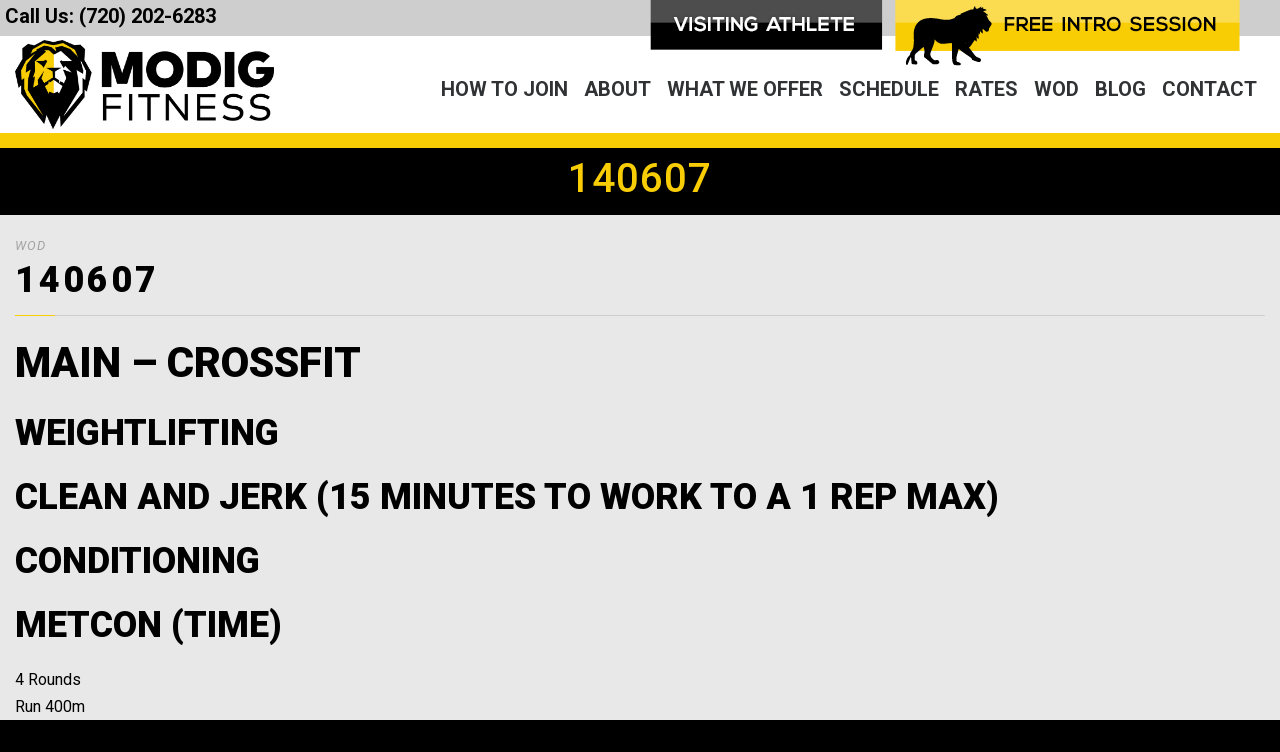

--- FILE ---
content_type: text/html; charset=utf-8
request_url: https://www.google.com/recaptcha/api2/anchor?ar=1&k=6LfNgakZAAAAALLSdJxUxZ2D7dRBs2vZDgJkXa1A&co=aHR0cHM6Ly9tb2RpZ2ZpdG5lc3MuY29tOjQ0Mw..&hl=en&v=PoyoqOPhxBO7pBk68S4YbpHZ&size=invisible&anchor-ms=20000&execute-ms=30000&cb=psqw5tq2it4m
body_size: 49512
content:
<!DOCTYPE HTML><html dir="ltr" lang="en"><head><meta http-equiv="Content-Type" content="text/html; charset=UTF-8">
<meta http-equiv="X-UA-Compatible" content="IE=edge">
<title>reCAPTCHA</title>
<style type="text/css">
/* cyrillic-ext */
@font-face {
  font-family: 'Roboto';
  font-style: normal;
  font-weight: 400;
  font-stretch: 100%;
  src: url(//fonts.gstatic.com/s/roboto/v48/KFO7CnqEu92Fr1ME7kSn66aGLdTylUAMa3GUBHMdazTgWw.woff2) format('woff2');
  unicode-range: U+0460-052F, U+1C80-1C8A, U+20B4, U+2DE0-2DFF, U+A640-A69F, U+FE2E-FE2F;
}
/* cyrillic */
@font-face {
  font-family: 'Roboto';
  font-style: normal;
  font-weight: 400;
  font-stretch: 100%;
  src: url(//fonts.gstatic.com/s/roboto/v48/KFO7CnqEu92Fr1ME7kSn66aGLdTylUAMa3iUBHMdazTgWw.woff2) format('woff2');
  unicode-range: U+0301, U+0400-045F, U+0490-0491, U+04B0-04B1, U+2116;
}
/* greek-ext */
@font-face {
  font-family: 'Roboto';
  font-style: normal;
  font-weight: 400;
  font-stretch: 100%;
  src: url(//fonts.gstatic.com/s/roboto/v48/KFO7CnqEu92Fr1ME7kSn66aGLdTylUAMa3CUBHMdazTgWw.woff2) format('woff2');
  unicode-range: U+1F00-1FFF;
}
/* greek */
@font-face {
  font-family: 'Roboto';
  font-style: normal;
  font-weight: 400;
  font-stretch: 100%;
  src: url(//fonts.gstatic.com/s/roboto/v48/KFO7CnqEu92Fr1ME7kSn66aGLdTylUAMa3-UBHMdazTgWw.woff2) format('woff2');
  unicode-range: U+0370-0377, U+037A-037F, U+0384-038A, U+038C, U+038E-03A1, U+03A3-03FF;
}
/* math */
@font-face {
  font-family: 'Roboto';
  font-style: normal;
  font-weight: 400;
  font-stretch: 100%;
  src: url(//fonts.gstatic.com/s/roboto/v48/KFO7CnqEu92Fr1ME7kSn66aGLdTylUAMawCUBHMdazTgWw.woff2) format('woff2');
  unicode-range: U+0302-0303, U+0305, U+0307-0308, U+0310, U+0312, U+0315, U+031A, U+0326-0327, U+032C, U+032F-0330, U+0332-0333, U+0338, U+033A, U+0346, U+034D, U+0391-03A1, U+03A3-03A9, U+03B1-03C9, U+03D1, U+03D5-03D6, U+03F0-03F1, U+03F4-03F5, U+2016-2017, U+2034-2038, U+203C, U+2040, U+2043, U+2047, U+2050, U+2057, U+205F, U+2070-2071, U+2074-208E, U+2090-209C, U+20D0-20DC, U+20E1, U+20E5-20EF, U+2100-2112, U+2114-2115, U+2117-2121, U+2123-214F, U+2190, U+2192, U+2194-21AE, U+21B0-21E5, U+21F1-21F2, U+21F4-2211, U+2213-2214, U+2216-22FF, U+2308-230B, U+2310, U+2319, U+231C-2321, U+2336-237A, U+237C, U+2395, U+239B-23B7, U+23D0, U+23DC-23E1, U+2474-2475, U+25AF, U+25B3, U+25B7, U+25BD, U+25C1, U+25CA, U+25CC, U+25FB, U+266D-266F, U+27C0-27FF, U+2900-2AFF, U+2B0E-2B11, U+2B30-2B4C, U+2BFE, U+3030, U+FF5B, U+FF5D, U+1D400-1D7FF, U+1EE00-1EEFF;
}
/* symbols */
@font-face {
  font-family: 'Roboto';
  font-style: normal;
  font-weight: 400;
  font-stretch: 100%;
  src: url(//fonts.gstatic.com/s/roboto/v48/KFO7CnqEu92Fr1ME7kSn66aGLdTylUAMaxKUBHMdazTgWw.woff2) format('woff2');
  unicode-range: U+0001-000C, U+000E-001F, U+007F-009F, U+20DD-20E0, U+20E2-20E4, U+2150-218F, U+2190, U+2192, U+2194-2199, U+21AF, U+21E6-21F0, U+21F3, U+2218-2219, U+2299, U+22C4-22C6, U+2300-243F, U+2440-244A, U+2460-24FF, U+25A0-27BF, U+2800-28FF, U+2921-2922, U+2981, U+29BF, U+29EB, U+2B00-2BFF, U+4DC0-4DFF, U+FFF9-FFFB, U+10140-1018E, U+10190-1019C, U+101A0, U+101D0-101FD, U+102E0-102FB, U+10E60-10E7E, U+1D2C0-1D2D3, U+1D2E0-1D37F, U+1F000-1F0FF, U+1F100-1F1AD, U+1F1E6-1F1FF, U+1F30D-1F30F, U+1F315, U+1F31C, U+1F31E, U+1F320-1F32C, U+1F336, U+1F378, U+1F37D, U+1F382, U+1F393-1F39F, U+1F3A7-1F3A8, U+1F3AC-1F3AF, U+1F3C2, U+1F3C4-1F3C6, U+1F3CA-1F3CE, U+1F3D4-1F3E0, U+1F3ED, U+1F3F1-1F3F3, U+1F3F5-1F3F7, U+1F408, U+1F415, U+1F41F, U+1F426, U+1F43F, U+1F441-1F442, U+1F444, U+1F446-1F449, U+1F44C-1F44E, U+1F453, U+1F46A, U+1F47D, U+1F4A3, U+1F4B0, U+1F4B3, U+1F4B9, U+1F4BB, U+1F4BF, U+1F4C8-1F4CB, U+1F4D6, U+1F4DA, U+1F4DF, U+1F4E3-1F4E6, U+1F4EA-1F4ED, U+1F4F7, U+1F4F9-1F4FB, U+1F4FD-1F4FE, U+1F503, U+1F507-1F50B, U+1F50D, U+1F512-1F513, U+1F53E-1F54A, U+1F54F-1F5FA, U+1F610, U+1F650-1F67F, U+1F687, U+1F68D, U+1F691, U+1F694, U+1F698, U+1F6AD, U+1F6B2, U+1F6B9-1F6BA, U+1F6BC, U+1F6C6-1F6CF, U+1F6D3-1F6D7, U+1F6E0-1F6EA, U+1F6F0-1F6F3, U+1F6F7-1F6FC, U+1F700-1F7FF, U+1F800-1F80B, U+1F810-1F847, U+1F850-1F859, U+1F860-1F887, U+1F890-1F8AD, U+1F8B0-1F8BB, U+1F8C0-1F8C1, U+1F900-1F90B, U+1F93B, U+1F946, U+1F984, U+1F996, U+1F9E9, U+1FA00-1FA6F, U+1FA70-1FA7C, U+1FA80-1FA89, U+1FA8F-1FAC6, U+1FACE-1FADC, U+1FADF-1FAE9, U+1FAF0-1FAF8, U+1FB00-1FBFF;
}
/* vietnamese */
@font-face {
  font-family: 'Roboto';
  font-style: normal;
  font-weight: 400;
  font-stretch: 100%;
  src: url(//fonts.gstatic.com/s/roboto/v48/KFO7CnqEu92Fr1ME7kSn66aGLdTylUAMa3OUBHMdazTgWw.woff2) format('woff2');
  unicode-range: U+0102-0103, U+0110-0111, U+0128-0129, U+0168-0169, U+01A0-01A1, U+01AF-01B0, U+0300-0301, U+0303-0304, U+0308-0309, U+0323, U+0329, U+1EA0-1EF9, U+20AB;
}
/* latin-ext */
@font-face {
  font-family: 'Roboto';
  font-style: normal;
  font-weight: 400;
  font-stretch: 100%;
  src: url(//fonts.gstatic.com/s/roboto/v48/KFO7CnqEu92Fr1ME7kSn66aGLdTylUAMa3KUBHMdazTgWw.woff2) format('woff2');
  unicode-range: U+0100-02BA, U+02BD-02C5, U+02C7-02CC, U+02CE-02D7, U+02DD-02FF, U+0304, U+0308, U+0329, U+1D00-1DBF, U+1E00-1E9F, U+1EF2-1EFF, U+2020, U+20A0-20AB, U+20AD-20C0, U+2113, U+2C60-2C7F, U+A720-A7FF;
}
/* latin */
@font-face {
  font-family: 'Roboto';
  font-style: normal;
  font-weight: 400;
  font-stretch: 100%;
  src: url(//fonts.gstatic.com/s/roboto/v48/KFO7CnqEu92Fr1ME7kSn66aGLdTylUAMa3yUBHMdazQ.woff2) format('woff2');
  unicode-range: U+0000-00FF, U+0131, U+0152-0153, U+02BB-02BC, U+02C6, U+02DA, U+02DC, U+0304, U+0308, U+0329, U+2000-206F, U+20AC, U+2122, U+2191, U+2193, U+2212, U+2215, U+FEFF, U+FFFD;
}
/* cyrillic-ext */
@font-face {
  font-family: 'Roboto';
  font-style: normal;
  font-weight: 500;
  font-stretch: 100%;
  src: url(//fonts.gstatic.com/s/roboto/v48/KFO7CnqEu92Fr1ME7kSn66aGLdTylUAMa3GUBHMdazTgWw.woff2) format('woff2');
  unicode-range: U+0460-052F, U+1C80-1C8A, U+20B4, U+2DE0-2DFF, U+A640-A69F, U+FE2E-FE2F;
}
/* cyrillic */
@font-face {
  font-family: 'Roboto';
  font-style: normal;
  font-weight: 500;
  font-stretch: 100%;
  src: url(//fonts.gstatic.com/s/roboto/v48/KFO7CnqEu92Fr1ME7kSn66aGLdTylUAMa3iUBHMdazTgWw.woff2) format('woff2');
  unicode-range: U+0301, U+0400-045F, U+0490-0491, U+04B0-04B1, U+2116;
}
/* greek-ext */
@font-face {
  font-family: 'Roboto';
  font-style: normal;
  font-weight: 500;
  font-stretch: 100%;
  src: url(//fonts.gstatic.com/s/roboto/v48/KFO7CnqEu92Fr1ME7kSn66aGLdTylUAMa3CUBHMdazTgWw.woff2) format('woff2');
  unicode-range: U+1F00-1FFF;
}
/* greek */
@font-face {
  font-family: 'Roboto';
  font-style: normal;
  font-weight: 500;
  font-stretch: 100%;
  src: url(//fonts.gstatic.com/s/roboto/v48/KFO7CnqEu92Fr1ME7kSn66aGLdTylUAMa3-UBHMdazTgWw.woff2) format('woff2');
  unicode-range: U+0370-0377, U+037A-037F, U+0384-038A, U+038C, U+038E-03A1, U+03A3-03FF;
}
/* math */
@font-face {
  font-family: 'Roboto';
  font-style: normal;
  font-weight: 500;
  font-stretch: 100%;
  src: url(//fonts.gstatic.com/s/roboto/v48/KFO7CnqEu92Fr1ME7kSn66aGLdTylUAMawCUBHMdazTgWw.woff2) format('woff2');
  unicode-range: U+0302-0303, U+0305, U+0307-0308, U+0310, U+0312, U+0315, U+031A, U+0326-0327, U+032C, U+032F-0330, U+0332-0333, U+0338, U+033A, U+0346, U+034D, U+0391-03A1, U+03A3-03A9, U+03B1-03C9, U+03D1, U+03D5-03D6, U+03F0-03F1, U+03F4-03F5, U+2016-2017, U+2034-2038, U+203C, U+2040, U+2043, U+2047, U+2050, U+2057, U+205F, U+2070-2071, U+2074-208E, U+2090-209C, U+20D0-20DC, U+20E1, U+20E5-20EF, U+2100-2112, U+2114-2115, U+2117-2121, U+2123-214F, U+2190, U+2192, U+2194-21AE, U+21B0-21E5, U+21F1-21F2, U+21F4-2211, U+2213-2214, U+2216-22FF, U+2308-230B, U+2310, U+2319, U+231C-2321, U+2336-237A, U+237C, U+2395, U+239B-23B7, U+23D0, U+23DC-23E1, U+2474-2475, U+25AF, U+25B3, U+25B7, U+25BD, U+25C1, U+25CA, U+25CC, U+25FB, U+266D-266F, U+27C0-27FF, U+2900-2AFF, U+2B0E-2B11, U+2B30-2B4C, U+2BFE, U+3030, U+FF5B, U+FF5D, U+1D400-1D7FF, U+1EE00-1EEFF;
}
/* symbols */
@font-face {
  font-family: 'Roboto';
  font-style: normal;
  font-weight: 500;
  font-stretch: 100%;
  src: url(//fonts.gstatic.com/s/roboto/v48/KFO7CnqEu92Fr1ME7kSn66aGLdTylUAMaxKUBHMdazTgWw.woff2) format('woff2');
  unicode-range: U+0001-000C, U+000E-001F, U+007F-009F, U+20DD-20E0, U+20E2-20E4, U+2150-218F, U+2190, U+2192, U+2194-2199, U+21AF, U+21E6-21F0, U+21F3, U+2218-2219, U+2299, U+22C4-22C6, U+2300-243F, U+2440-244A, U+2460-24FF, U+25A0-27BF, U+2800-28FF, U+2921-2922, U+2981, U+29BF, U+29EB, U+2B00-2BFF, U+4DC0-4DFF, U+FFF9-FFFB, U+10140-1018E, U+10190-1019C, U+101A0, U+101D0-101FD, U+102E0-102FB, U+10E60-10E7E, U+1D2C0-1D2D3, U+1D2E0-1D37F, U+1F000-1F0FF, U+1F100-1F1AD, U+1F1E6-1F1FF, U+1F30D-1F30F, U+1F315, U+1F31C, U+1F31E, U+1F320-1F32C, U+1F336, U+1F378, U+1F37D, U+1F382, U+1F393-1F39F, U+1F3A7-1F3A8, U+1F3AC-1F3AF, U+1F3C2, U+1F3C4-1F3C6, U+1F3CA-1F3CE, U+1F3D4-1F3E0, U+1F3ED, U+1F3F1-1F3F3, U+1F3F5-1F3F7, U+1F408, U+1F415, U+1F41F, U+1F426, U+1F43F, U+1F441-1F442, U+1F444, U+1F446-1F449, U+1F44C-1F44E, U+1F453, U+1F46A, U+1F47D, U+1F4A3, U+1F4B0, U+1F4B3, U+1F4B9, U+1F4BB, U+1F4BF, U+1F4C8-1F4CB, U+1F4D6, U+1F4DA, U+1F4DF, U+1F4E3-1F4E6, U+1F4EA-1F4ED, U+1F4F7, U+1F4F9-1F4FB, U+1F4FD-1F4FE, U+1F503, U+1F507-1F50B, U+1F50D, U+1F512-1F513, U+1F53E-1F54A, U+1F54F-1F5FA, U+1F610, U+1F650-1F67F, U+1F687, U+1F68D, U+1F691, U+1F694, U+1F698, U+1F6AD, U+1F6B2, U+1F6B9-1F6BA, U+1F6BC, U+1F6C6-1F6CF, U+1F6D3-1F6D7, U+1F6E0-1F6EA, U+1F6F0-1F6F3, U+1F6F7-1F6FC, U+1F700-1F7FF, U+1F800-1F80B, U+1F810-1F847, U+1F850-1F859, U+1F860-1F887, U+1F890-1F8AD, U+1F8B0-1F8BB, U+1F8C0-1F8C1, U+1F900-1F90B, U+1F93B, U+1F946, U+1F984, U+1F996, U+1F9E9, U+1FA00-1FA6F, U+1FA70-1FA7C, U+1FA80-1FA89, U+1FA8F-1FAC6, U+1FACE-1FADC, U+1FADF-1FAE9, U+1FAF0-1FAF8, U+1FB00-1FBFF;
}
/* vietnamese */
@font-face {
  font-family: 'Roboto';
  font-style: normal;
  font-weight: 500;
  font-stretch: 100%;
  src: url(//fonts.gstatic.com/s/roboto/v48/KFO7CnqEu92Fr1ME7kSn66aGLdTylUAMa3OUBHMdazTgWw.woff2) format('woff2');
  unicode-range: U+0102-0103, U+0110-0111, U+0128-0129, U+0168-0169, U+01A0-01A1, U+01AF-01B0, U+0300-0301, U+0303-0304, U+0308-0309, U+0323, U+0329, U+1EA0-1EF9, U+20AB;
}
/* latin-ext */
@font-face {
  font-family: 'Roboto';
  font-style: normal;
  font-weight: 500;
  font-stretch: 100%;
  src: url(//fonts.gstatic.com/s/roboto/v48/KFO7CnqEu92Fr1ME7kSn66aGLdTylUAMa3KUBHMdazTgWw.woff2) format('woff2');
  unicode-range: U+0100-02BA, U+02BD-02C5, U+02C7-02CC, U+02CE-02D7, U+02DD-02FF, U+0304, U+0308, U+0329, U+1D00-1DBF, U+1E00-1E9F, U+1EF2-1EFF, U+2020, U+20A0-20AB, U+20AD-20C0, U+2113, U+2C60-2C7F, U+A720-A7FF;
}
/* latin */
@font-face {
  font-family: 'Roboto';
  font-style: normal;
  font-weight: 500;
  font-stretch: 100%;
  src: url(//fonts.gstatic.com/s/roboto/v48/KFO7CnqEu92Fr1ME7kSn66aGLdTylUAMa3yUBHMdazQ.woff2) format('woff2');
  unicode-range: U+0000-00FF, U+0131, U+0152-0153, U+02BB-02BC, U+02C6, U+02DA, U+02DC, U+0304, U+0308, U+0329, U+2000-206F, U+20AC, U+2122, U+2191, U+2193, U+2212, U+2215, U+FEFF, U+FFFD;
}
/* cyrillic-ext */
@font-face {
  font-family: 'Roboto';
  font-style: normal;
  font-weight: 900;
  font-stretch: 100%;
  src: url(//fonts.gstatic.com/s/roboto/v48/KFO7CnqEu92Fr1ME7kSn66aGLdTylUAMa3GUBHMdazTgWw.woff2) format('woff2');
  unicode-range: U+0460-052F, U+1C80-1C8A, U+20B4, U+2DE0-2DFF, U+A640-A69F, U+FE2E-FE2F;
}
/* cyrillic */
@font-face {
  font-family: 'Roboto';
  font-style: normal;
  font-weight: 900;
  font-stretch: 100%;
  src: url(//fonts.gstatic.com/s/roboto/v48/KFO7CnqEu92Fr1ME7kSn66aGLdTylUAMa3iUBHMdazTgWw.woff2) format('woff2');
  unicode-range: U+0301, U+0400-045F, U+0490-0491, U+04B0-04B1, U+2116;
}
/* greek-ext */
@font-face {
  font-family: 'Roboto';
  font-style: normal;
  font-weight: 900;
  font-stretch: 100%;
  src: url(//fonts.gstatic.com/s/roboto/v48/KFO7CnqEu92Fr1ME7kSn66aGLdTylUAMa3CUBHMdazTgWw.woff2) format('woff2');
  unicode-range: U+1F00-1FFF;
}
/* greek */
@font-face {
  font-family: 'Roboto';
  font-style: normal;
  font-weight: 900;
  font-stretch: 100%;
  src: url(//fonts.gstatic.com/s/roboto/v48/KFO7CnqEu92Fr1ME7kSn66aGLdTylUAMa3-UBHMdazTgWw.woff2) format('woff2');
  unicode-range: U+0370-0377, U+037A-037F, U+0384-038A, U+038C, U+038E-03A1, U+03A3-03FF;
}
/* math */
@font-face {
  font-family: 'Roboto';
  font-style: normal;
  font-weight: 900;
  font-stretch: 100%;
  src: url(//fonts.gstatic.com/s/roboto/v48/KFO7CnqEu92Fr1ME7kSn66aGLdTylUAMawCUBHMdazTgWw.woff2) format('woff2');
  unicode-range: U+0302-0303, U+0305, U+0307-0308, U+0310, U+0312, U+0315, U+031A, U+0326-0327, U+032C, U+032F-0330, U+0332-0333, U+0338, U+033A, U+0346, U+034D, U+0391-03A1, U+03A3-03A9, U+03B1-03C9, U+03D1, U+03D5-03D6, U+03F0-03F1, U+03F4-03F5, U+2016-2017, U+2034-2038, U+203C, U+2040, U+2043, U+2047, U+2050, U+2057, U+205F, U+2070-2071, U+2074-208E, U+2090-209C, U+20D0-20DC, U+20E1, U+20E5-20EF, U+2100-2112, U+2114-2115, U+2117-2121, U+2123-214F, U+2190, U+2192, U+2194-21AE, U+21B0-21E5, U+21F1-21F2, U+21F4-2211, U+2213-2214, U+2216-22FF, U+2308-230B, U+2310, U+2319, U+231C-2321, U+2336-237A, U+237C, U+2395, U+239B-23B7, U+23D0, U+23DC-23E1, U+2474-2475, U+25AF, U+25B3, U+25B7, U+25BD, U+25C1, U+25CA, U+25CC, U+25FB, U+266D-266F, U+27C0-27FF, U+2900-2AFF, U+2B0E-2B11, U+2B30-2B4C, U+2BFE, U+3030, U+FF5B, U+FF5D, U+1D400-1D7FF, U+1EE00-1EEFF;
}
/* symbols */
@font-face {
  font-family: 'Roboto';
  font-style: normal;
  font-weight: 900;
  font-stretch: 100%;
  src: url(//fonts.gstatic.com/s/roboto/v48/KFO7CnqEu92Fr1ME7kSn66aGLdTylUAMaxKUBHMdazTgWw.woff2) format('woff2');
  unicode-range: U+0001-000C, U+000E-001F, U+007F-009F, U+20DD-20E0, U+20E2-20E4, U+2150-218F, U+2190, U+2192, U+2194-2199, U+21AF, U+21E6-21F0, U+21F3, U+2218-2219, U+2299, U+22C4-22C6, U+2300-243F, U+2440-244A, U+2460-24FF, U+25A0-27BF, U+2800-28FF, U+2921-2922, U+2981, U+29BF, U+29EB, U+2B00-2BFF, U+4DC0-4DFF, U+FFF9-FFFB, U+10140-1018E, U+10190-1019C, U+101A0, U+101D0-101FD, U+102E0-102FB, U+10E60-10E7E, U+1D2C0-1D2D3, U+1D2E0-1D37F, U+1F000-1F0FF, U+1F100-1F1AD, U+1F1E6-1F1FF, U+1F30D-1F30F, U+1F315, U+1F31C, U+1F31E, U+1F320-1F32C, U+1F336, U+1F378, U+1F37D, U+1F382, U+1F393-1F39F, U+1F3A7-1F3A8, U+1F3AC-1F3AF, U+1F3C2, U+1F3C4-1F3C6, U+1F3CA-1F3CE, U+1F3D4-1F3E0, U+1F3ED, U+1F3F1-1F3F3, U+1F3F5-1F3F7, U+1F408, U+1F415, U+1F41F, U+1F426, U+1F43F, U+1F441-1F442, U+1F444, U+1F446-1F449, U+1F44C-1F44E, U+1F453, U+1F46A, U+1F47D, U+1F4A3, U+1F4B0, U+1F4B3, U+1F4B9, U+1F4BB, U+1F4BF, U+1F4C8-1F4CB, U+1F4D6, U+1F4DA, U+1F4DF, U+1F4E3-1F4E6, U+1F4EA-1F4ED, U+1F4F7, U+1F4F9-1F4FB, U+1F4FD-1F4FE, U+1F503, U+1F507-1F50B, U+1F50D, U+1F512-1F513, U+1F53E-1F54A, U+1F54F-1F5FA, U+1F610, U+1F650-1F67F, U+1F687, U+1F68D, U+1F691, U+1F694, U+1F698, U+1F6AD, U+1F6B2, U+1F6B9-1F6BA, U+1F6BC, U+1F6C6-1F6CF, U+1F6D3-1F6D7, U+1F6E0-1F6EA, U+1F6F0-1F6F3, U+1F6F7-1F6FC, U+1F700-1F7FF, U+1F800-1F80B, U+1F810-1F847, U+1F850-1F859, U+1F860-1F887, U+1F890-1F8AD, U+1F8B0-1F8BB, U+1F8C0-1F8C1, U+1F900-1F90B, U+1F93B, U+1F946, U+1F984, U+1F996, U+1F9E9, U+1FA00-1FA6F, U+1FA70-1FA7C, U+1FA80-1FA89, U+1FA8F-1FAC6, U+1FACE-1FADC, U+1FADF-1FAE9, U+1FAF0-1FAF8, U+1FB00-1FBFF;
}
/* vietnamese */
@font-face {
  font-family: 'Roboto';
  font-style: normal;
  font-weight: 900;
  font-stretch: 100%;
  src: url(//fonts.gstatic.com/s/roboto/v48/KFO7CnqEu92Fr1ME7kSn66aGLdTylUAMa3OUBHMdazTgWw.woff2) format('woff2');
  unicode-range: U+0102-0103, U+0110-0111, U+0128-0129, U+0168-0169, U+01A0-01A1, U+01AF-01B0, U+0300-0301, U+0303-0304, U+0308-0309, U+0323, U+0329, U+1EA0-1EF9, U+20AB;
}
/* latin-ext */
@font-face {
  font-family: 'Roboto';
  font-style: normal;
  font-weight: 900;
  font-stretch: 100%;
  src: url(//fonts.gstatic.com/s/roboto/v48/KFO7CnqEu92Fr1ME7kSn66aGLdTylUAMa3KUBHMdazTgWw.woff2) format('woff2');
  unicode-range: U+0100-02BA, U+02BD-02C5, U+02C7-02CC, U+02CE-02D7, U+02DD-02FF, U+0304, U+0308, U+0329, U+1D00-1DBF, U+1E00-1E9F, U+1EF2-1EFF, U+2020, U+20A0-20AB, U+20AD-20C0, U+2113, U+2C60-2C7F, U+A720-A7FF;
}
/* latin */
@font-face {
  font-family: 'Roboto';
  font-style: normal;
  font-weight: 900;
  font-stretch: 100%;
  src: url(//fonts.gstatic.com/s/roboto/v48/KFO7CnqEu92Fr1ME7kSn66aGLdTylUAMa3yUBHMdazQ.woff2) format('woff2');
  unicode-range: U+0000-00FF, U+0131, U+0152-0153, U+02BB-02BC, U+02C6, U+02DA, U+02DC, U+0304, U+0308, U+0329, U+2000-206F, U+20AC, U+2122, U+2191, U+2193, U+2212, U+2215, U+FEFF, U+FFFD;
}

</style>
<link rel="stylesheet" type="text/css" href="https://www.gstatic.com/recaptcha/releases/PoyoqOPhxBO7pBk68S4YbpHZ/styles__ltr.css">
<script nonce="YHeKIXRDZ5ROKaCUrOSpmQ" type="text/javascript">window['__recaptcha_api'] = 'https://www.google.com/recaptcha/api2/';</script>
<script type="text/javascript" src="https://www.gstatic.com/recaptcha/releases/PoyoqOPhxBO7pBk68S4YbpHZ/recaptcha__en.js" nonce="YHeKIXRDZ5ROKaCUrOSpmQ">
      
    </script></head>
<body><div id="rc-anchor-alert" class="rc-anchor-alert"></div>
<input type="hidden" id="recaptcha-token" value="[base64]">
<script type="text/javascript" nonce="YHeKIXRDZ5ROKaCUrOSpmQ">
      recaptcha.anchor.Main.init("[\x22ainput\x22,[\x22bgdata\x22,\x22\x22,\[base64]/[base64]/UltIKytdPWE6KGE8MjA0OD9SW0grK109YT4+NnwxOTI6KChhJjY0NTEyKT09NTUyOTYmJnErMTxoLmxlbmd0aCYmKGguY2hhckNvZGVBdChxKzEpJjY0NTEyKT09NTYzMjA/[base64]/MjU1OlI/[base64]/[base64]/[base64]/[base64]/[base64]/[base64]/[base64]/[base64]/[base64]/[base64]\x22,\[base64]\x22,\[base64]/CrkdRwqTCncKxIMO/wrgLwoNJwoZOwpt1wovDgkfCmUPDkR/Dmz7CrxtML8OdB8K3SlvDoB7DkBgsHsKuwrXCksKrw7wLZMOsL8ORwrXCucKONkXDuMO9wqQ7wq5sw4DCvMOIR1LCh8KeM8Oow4LCl8K5wroEwpssGSXDocKgZVjCtxfCsUYWVlh8cMOew7XCpHJJKFvDncKMEcOaBcOlCDYJW1o9Ah/CkGTDhMKOw4zCjcKiwqV7w7XDqhvCuQ/Cjw/Cs8OCw7bCuMOiwrE7woc+KzZrcFppw4rDmU/DmCzCkyrCjsKNIi5CdkpnwqA7wrVadsKCw4Zwb3rCkcKxw6/ChsKCYcOqQ8Kaw6HCq8K6woXDgznCk8OPw57Dm8KaG2YOwoDCtsO9woTDpjRow4/Dt8KFw5DCtwkQw60tIsK3XxvCiMKnw5EZRcO7LVfDmG90B1JpaMK1w4pcIwHDiXbCkwZEIF1bYSrDiMOiwoLCoX/CgycyZTpFwrwsKGItwqPCrcKPwrlIw4VFw6rDmsKewrs4w4sRworDkxvCiD7CnsKIwprDpCHCnkHDnsOFwpMewrtZwpF/DMOUwp3Doj8UVcKnw54AfcOGOMO1YsKfchF/CsK5FMONUGk6Rnpjw5xkw7bDpmg3YcK1G0w3woZuNlXCpQfDpsOSwrYywrDCjcKswp/[base64]/wpYsw5ZCBR/[base64]/wpnDtUTDs0wQRsObw6XCrcKbw4vCh8O5w67Ch8OjTsKiwoXDhUjDnCzDicORVMK8DsK4EDhdw47DvEHDlsO4PcOPTsKZFgUlcsOgV8K8WAnDlix/a8Kew47DnMOBw5XCkGsnw44Ow4t+w44MwqLDlg7DqAU5w6PDminCqsOYRz8+w6hdw75DwoM2P8O3wpo7PcKUwq3CpMKJecO5aiJYwrPCjMKTf0EvPFbDv8KXw6PCgCTClg/[base64]/DrMOUwrlfQDTDsMOfw7wMFT5Lw7VAO8OVFBPDn8OpaFxJw77CjHk6D8OuWETDgsOQw6bCtw/[base64]/GsOwL8OFTyfCqV/DjsOuXsKNXMKRwq1/w51vLcOlw5k7wrpDw4kpIMKiw7TCpcOeXQgYw6cmw7/DpcO8E8KIw5rCvcKuw4RdwoPDh8OlwrHDjcOhS1UWw7osw5UMXkhgw61MP8OwAMOgwqxHwr1jwpjCm8KIwo4CJMKtwrHCqMKdJW/Dm8KIZBdjw7VHLmHCksKuC8O6w7LDhsKew7vDjgQIw57DucKNwqcMw4DCgw7CgcOKwrbDhMKHwqQ6MGbCpSp4KcOTQsOuK8KUGMOVGMOtw6JrJjDDkMKRXMOZAStIK8K/w60Tw7/Cg8KbwqYYw7XDqcO5wrXDtHtvUBZNFzltWG3DkcOXw77CrcOqNCJBUEPCj8KcLHB4w4hsbl5sw5EhaxFYcMKJw7jCpxAzeMK0b8ObfsKgw6Z3w67DvzdRw4PDtsOUSsKkOMKDB8OPwpECRRnCgUnCjMKlfcO/M1jChm0xdxBRwqc+w6zDq8K5w79kUMORwrJNw7DCmgtAwrjDujHDscOMGRx1wpF2EmJaw7LCjkbDpcKBJ8OOfxUndsOzwq3CmgjCrcOAWsKHwoTCm1XCpHghM8KKDEzCj8KWwqs7woDDiV/[base64]/DknfCpl9EwoNuXMOaOsK2OxnDkcKQwqkswpNKeWXCrWvCo8KCMzVJGUYJJ1PClsKvwp8pwpDCgMKIwowJPwpwN2EcIMOzCcKewp5xb8KJwrozwqxywrrDjF/DoUnCrsK4fEsaw6vCly5Yw5DDlsKmw5Izw4MCDsKAwq10O8Kmw71Hw5/DkMOzG8KYw7HDhMKVXMKVC8O4cMOLGnLCsjPDmTxHw5rCmzV+IF3CvMOEAsOuw4tpwp4zc8O9wovCqsKnay3CoTJmw4nDuWrDhUM0w7d4w6jCkwwobRdlw6/CgmISwofChcKZwoEKwqEew53CrsK9YDMkNQjDgGpQc8OxHcOWYn/CucO5E3R7w4bDnsOUw5TCsXfDhMK3bl8Iw5N8wp3CoVPDucO9w53Dv8OnwrnDusKswq5gdMKyLEBlwpUxZnxJw7IVwrbCusOuw7VwBcKUdcOYJMK2G1XCh2fDgRgFw6rCkMOsMVYiAWzDiwxjERrCvsObckfDjH7Dg0TDvFw7w6xYdD/CrcOhacKTw7TCh8O2w4PCiVB8D8KObWLDjcKRw7rDjA3CoiLCg8OaS8OlU8OHw5BZwrnCqj0+Fmpbw6t/wrpCC0VcRXRXw4www6Fyw5/DtV4UGVLCqsKuw4N/[base64]/CiDdbw5XCqsK6dXrCpnptFznCv3jDmMKAeyhsLhLDuGxowrYiwqfChMOlwrXDsnzDm8K0JcOVw5jCkz4Pwr/DtXTDingaek3DmSZUwqg/MMOpw4Uiw7pEwrMbw7YTw5xqCsKPw4wQw7DDuQsxO3nCiMKUa8OpJsO/[base64]/[base64]/CpVvCh8Kfc3/DgFHDvBhzwrnCi2DCj8O4wpjCmQIcecKzCMO0w7k2VMOvw44yQ8OMwprCsgVXVg8FG1HDjRpKwoo+WwEjdABnw4p0wobCtBlVK8KdWTbDrH7ColvDjMOVd8KSw6pGeTgvwpIucw8VScO2VUInwrDDlSl/[base64]/[base64]/DrgJ1w5tqKULDjww6w4nDkkHCgRnDi8KsHTnDt8O4w7vDlsKhw6R1SXUJwrInNcORMMOBH2rCq8KOwp/[base64]/[base64]/Cg1Egw7/[base64]/Dsk3CjiTDvSXDo8KWwr7DmMKRw4llIzY8CEJoaXLCiVvDuMO8w6fCqMKPHsK1w5tUGwPCoEoqWgXDhnFIVcOIDsKMIT7CtFbDtC3CnWXCmCnCpMOAVF01w4PCs8O6BzjDssORUsOdwo9fwpfDlMOQwpvCmsOew4PDqcKmFsKPXnjDuMKGQVhPw7zDpwjCkcK/BMKawolbwpPCr8OpwqU7w7DCu0YvEMO/woA5A1ceaUUaF0BtAsKPw6NxclrDk2vDrRobR0HCm8Oww61KV2pCwpUaFVt+ci5Xw6Ylw40ywrgswoPClz3ClmfCqxvCiy3Dkn8/[base64]/DtlfDsSAPw4x1HMO+U8Ovwo/CpEbCksKtw5VSQMKmwp7Ds8KLQUQ2wp7DmFnCr8KtwqpVwoIbM8K5aMK7DMO7PSZfwqhUDMKEwoXDl27CgDpVwofClsKJHMOew4cwZcKfdmUIwpM3wrQoY8KbJcKUI8OAY0EhwqfCpsK9FHY+Wll/GGt8am/Dh2EeLsOtV8O5woXDtcKcJjBgWMKnNzsnacK3w4TDrQFkwpZLcBDChRRrMkzDrcOsw6vDmsKoAgzDnFRfOhjCmGDDisKHPnPCtEkgwrrCosK7w4vDkybDt1QLw6DCpcOjwocRw7nCnMOae8KeU8Kywp/CqMKaSj4JU0rDnsKLeMOcwrQhfMK2Km/CpcO3JMKMciXDoG3Dg8OHwqHCpjbDksO0D8Onw6LCgjIRAgDCtyx2wo/DmcKvXsOrF8K5HcKIw6DDnWfCp8OdwrfCrcKZYWogw6HCgMOCwrfCvEY3eMO9w67CoB9+wqzDvcObw5/DiMKwwpvDisOpT8ONw4/[base64]/[base64]/J1LCi8KcwqkjV8K9w7sqMcOEUkrCjAbDg8KqwqDDsW4nw6PCoSVHBsKxw73CmF8vNcKdZ1XDlsOOw7HDj8KXaMOKd8Ovw4fCkAbDiH1iPhXDhcKwLsOqwq3CjnTDpcKBw7h+w4TCvWHCmG/Cn8KsU8OXw4hsWMO9w5HDjsOMw49ewqjDhHLCnyhUYBcbLn8bQ8OLfXzCkRDCtsO+wqDChcODw74uw6LCkkhxwoZyw7zDjMKCRCYhPMKNScOQZMO9wrHDksKEw4vDh2bDlC9ZHsOUKMKZVcK4OcKrw4/Dl1kSwrLCg0xMwqMWw50vw7HDnsOtwr7DoF3CjljDgcOfJwDClzjClsOJcGcjw7w5w4fDocO8wpkFOgXDtMOjJm8kGB4XcsOowpdRw7l5cTVyw5FwwrnCrcOzw7fDgMO/wotGaMOYw4Fbw4/CvcO9w4F1XcOXHCzDk8ORw5d7JMK5w4DClMOCVcK7w412w6p5w7ZvwrzDr8KAw6I4w6DCm3rDjGx8w7LDikTCtgtpZkPCkETDocOow73CjHPCuMKNw47CiFHDhsOscMOuw43CtcOpTUpFwpLDo8KWRU7DhCBFw5nDmiQ+woI1Lk/[base64]/[base64]/CsSweGsKHw5DCriLDlMKdwoYxCQ/CnDHCnsORwr5bIHhKwq4QTljCpj3DtMONTyESwqjCuQw+RXRbR3hnGAvDswI+w4cXw7EbHMOFw71eScOvWsKOwrF+w7cBfS5Ew4rDrGhKw4lrJcOvw54mwr3Duw3CpD8oJMOVw4RTw6YQRcK5wrzDpRXDjBDCk8Kpw6/Drl0RZykGwovDlxxxw5fCrxLCiHfCm0oFwohxYsKQw7xwwod8w54VAMO3w4nCscKBw512VUHCgMOfHy0PGcOVCsK/KizCtcO2F8KdVXNPV8ONZSDDgcKFw4XDp8K1PQrDk8O7w5TDlsKrIghlwojCpErCqG8/w5sSDcKnw6kPwq4LUsONwpDCmwnCrzkiwoPCjcKuOi/Dh8OBw6MzA8KhA2DDkgjDpMKjw7nDnCrDmcKLVhnCmCLDnz0xQcKMw6FWw6d+wqFowpx1w6d7QUdqBANsdMK9w5HDtcKyZQrCh1zClsOkw70iwr3ChcKPNwDCmVBzZcOhDcO1HnHDnDk2MsOHMwnCrknDug8iwqBKI0/DtxA9w61tRSfDrTDDq8KRfAvDv0rDumHDhsOZKk0PEHIkwqRQwpY2wrFnNx5cw7/CicKsw73Dhx5PwrA8w4PDpMOSwrd3w7/DjsKMZFkEw4VnVDUBwqLCkm85QcOCwrXDugxcb1TCqXdhw4bCrVFkw7bCocKsdTNCaB7Dih/CkBIZYQhWw4VbwqUkEMODw6vCj8KuQEYBwoQLBhvClsOiwpsiwqBkwq7CgWrCocK8Lw3CjA9zU8OqRAHDgTIaZ8K9w7RcDHBAesKgw7pqCsKTPsO/MEdGKn7CvMOjb8OhbFDDqcO6DDbDlyzCoTcew67DpjooVMO4w57DgVReXSgUw5LCsMOHYSNvMMOQSsO1w5jDpV7Dr8OFa8OFw5Jqw5bCqMKYw7/DoFvDhW7DusOCw4DCumXCu2TCiMKHw4Mmwrg9wpVXfT8Cw4vDvcOqw78awrDDt8KMfMONwrlPGcOGw5ALIFnCgSYhw5Vcw5UOw7IWwpTCpcKzAkvCqUDDiDHDtjvCmsKkw5HCpsOsTMKLc8O+ZA1Tw6wyw7DCsU/DpMOdMsOWw69/w53Dpj0yLxTDjGjCuTVHw7PDsR9kXBbDp8K1DQpXw7QKQcKfQCjCq34kAcO5w71pw5LDg8KhYDHDvcKLwp5aKsOtDkvDmT4DwoJ9w7ROFGcowpTDn8Oxw7w2G3lPTz/ClcKUOsKqTsOXw7BocQkRwok4w5zClW0Uw4bDlcKiJMOqB8KkGsKnZATCuVxtU2vDn8KrwqhKG8Ohw7XDs8Ksbm/Cjh7DosOsNMKJw5YjwqTCqsO7wqHDkMKCdcODwrbCoGEAdcOgwoHCncOPbFHDnBUHNsOsHEYww6PDt8OIYnzDpU0pTMKnwp5zeCJ+dBnDm8KMw69BS8OkLn/[base64]/CjcKXPXXDjMKSE8KLw5/CksOGMcKgwosAwprCqMKOC8OKwonCsMKSXcOiEnzDiWLCqUsCRsKfw5LDo8Olw7R0w7c2FMK4w6BPATLDvCBOJsOfGcK/ahMUw71qW8OsR8OnwoTCisKTwpNcQAbCn8OZwojCuRHDqBPDtsOpFsK2wpLDvGbDl2vDvGTCg1IfwrULaMOJw73CrsObw6M6woXDpcOQbwh0w6VzbsO6U01xwrwLw4rDkGFYT3XCiBbChcKKwrtLfMOywr5ow70aw53DlcKgLH13wrbCq0o+SMKvEcKOG8Ofwr/[base64]/DssK0WxLDlsKWZRA0b8KUbsKHWMKmw4oHIMKyw44/NzPDgcKDwqLCtWd9worDnBLCmSDCgW9KPlYywrzCrVTCg8KYfcOiwpUcF8KFMsOVwq3CkUp7FTMaLMKGw548wpNYwrZMw6LDmhLCusOqwrA/w5DChBgZw5cGa8O+OV3Cu8K4w5/[base64]/IsKAwp9Fw499e29LF8OqW1/DoMOWAlcWwqjDr2TCvEbDpjPCjkx6fGElw5lCw6XCglzClH7DuMOBwq0Rwo/Co143GiBIwpzCv1dRFTRIFjfCnsOpw64Kwq9/w504CsKlGsOhw44vwoISaV/DrcKrw5VFw43CiTsgwp08MsKAw4DDm8KuWsK1LAfDnMKyw57DlwJNUk4VwrAgHcKoQsODUDLCucOXw4/DsMOcA8OkNnJ7AGt4w5LCl3gVwpzDuH3DgXsPwq3CqcKSw6/DuD3Do8KlJHZVHcKJw6nCn0RbwqfCp8O/wrfDt8OFDQvCtDtmCQVqTCDDuCnCmVXDnHc4wostwrvDksOBRRoXw4nDlcKIw4oWfArDmsOmTMO8e8OWHsK/w414C0M9wo1hw4XDvWzDvsKvTcKMwr7DlMKRw6jDkxNfcUVuw4FXH8KOw7kFejjDnTXDtsOlw7/DlcK3w57Dm8KXD3rDtcKCwprDj3nCr8OBW37Cm8K6w7bDvk7CiE0qwpcfwpXCssOufCdzAFTCgcO8wobCmMKuS8OlV8O+MsOoesKEM8OHfC7CgyBHF8KQwoDDucKqwq7CrWwDO8OJwpvDk8OIZlAiw5HDpsK/PX3Ci3geWSbCqwwdRcOaVQjDsjwMU3bCgsKBQ23CtUsLwox7B8OGI8Kfw5DDnMOgwo9qwqrChGDDosKlwonCgSUOw6rCs8Kuwq83wogrE8O8w4AjO8O5TzwCw4nCn8OGw4pnwo82wq/CiMOfHMOnHMOAR8KCJsK3woQQFgbClmfDkcOsw6E8U8ObIsKbJS/CusKHwog2w4TCvyTDnCDCh8OEw7EKw54mXMK6wqLDvMOhUcK5QMO/woPDk048wp9uVwIXwpYlwoFTwq07ETA/wpPCnioha8KEwp9mw4XDkQXDrhBCXUbDrBvCucOuwrhXwqvCkAXDvsOhwrnCnMOQRxRDwq7Cr8OnSsOGw4DDgEjCrlvCr8K+woTDn8KoMELDjm/CiFLDhcO+KsOeYUxrel8RwrjCoxYdw6LDmcO6WMOCwpTDn3J7w4Z3ccKywqYcYQtyBgrCjyXCgAdPTcOlwqxcYcOtwowMXCXCj08Jw4nCoMKuBMKBScK1N8Oywr7CrcK/w71CwrxpfsO9VG/DmVFEw7bDo3XDjlQLw6QhMMOswo1Iwp3Du8OuwqxgHBMywp3Dt8OIaX7DlMKBQcKqwq8Zw5QaUMO3QMKjf8Klwr0CIcOjCi/CpkUtfGIrw6bDrUU5woTDtMOjXsKHK8KuwrPDssOaaC7DncOdXyQvw5/Dr8OYFcKafnfDjsK0AjbCqcKDw59lwpNNw7bDscOWAVFPBsOeTlHDo2FTE8K/K03CtMKiwoY/[base64]/wokcw49Od8KLw5I4IBcuwq5FSWlAOMOUw6DCmcOXW8OoworDogzDljnChADCg2ZFcMKJwoIjwoI/wqdZwrZAw7rCnxrClAFoIStebDnDvcOWZ8OiZ0TCu8KDw5hucgNjIMOFwrklD1IRwrUPAcKJwohEHwHCmzTCq8K9w7QRUMK/IsKSwofChMKaw74KU8KHCMOcJcK1wqQ4dsOSRgEwGcOrOknDkMOOw5NxK8OlBAbDlcKhwobDjcK9w6ZEbGklATAEw5zCpn0owqkHdCHCoS7DjMKDb8OHw5jDillgOU/DnXbDlm/Dh8OxOsKJw7rDng7CvwzDlMO3bAMjNcOFe8KcRFtkOx5gw7XCq3FVwonCs8KDwphLw6PCrcOUwqkOOUoMCsO6w73DtSBsOsOmSRAyJQoyw4ALCsKhwofDmD5cE2tsUsOgwoIowqgEwpbCuMO9w4AYDsO5QcOaBwHDqcOJw7pTfcK6CRlmfsOuGS/Dsz1Lw6YYMcOAHsOmw41sTx8ocMKtLg/[base64]/w6tjw44rw5N5KRF4cH/DgsKkw646W0nDksOmQsKvw6HDn8OGZcK+XxPDo33CrTkHw77CmcKdWDHCi8KaTsONwoMMw5TDrXwPwolKdUZRwovCuT/Cn8O2TMOew63DuMKSwrvDrkbCncKub8O+wrwvwqzDisKQw6bCmcKsa8Kka2d9asKOKjHDiiDDv8KhE8Opwr/DkcK+AiIzw4XDusOpwrJEw5PCthnDs8OXwpfDscOGw7jCkMO+w6RvPXheMDzCrF8SwrtzwphbVQFuOw/CgcOow7LDoCDCq8KpKFDCvjbCiMOjcMKqHHPCqsOED8KYwqpRLEB2CcK/wrFrw4jCqyF9w77CrsKlFcOJwo4Hw5kaPMKROQDCncOnOcK1PXRNwqHCocOpdsKjw7M/wox/cxoDw5nDgjZABsKaJ8KJWmohw5w9w6DCi8OsAMOsw54GE8K1KcKOaT5jwo3CrsOGA8KLOMOOU8ONbcOKZ8KTMHQDN8Kjw7gGw5HCrcKTw7tvDj7Cr8OYw6vCoC5YPA4twq7Cu0Qtw6PDl2/Ds8KwwoUgYiPClcOkJybDjMKHXVPCo03CmVFDasKpwovDlsKAwowXDcK0XsKlwoMwwq/Cm31GMsOtTcKnFVw9w4bCtFFOwq9oDsKaccKtKUfDiRE0NcKRw7LCuTDCoMKWZsOMbyw/PUZpw519d1nDjUMfwoXDkFjChwpQEXLCn1PDnMOHwpsDwoDDpcOlMsOYWH9hT8K1w7MzF03CiMOuPcKcw5LCkjVUbMOew7oTPsKCw5lFKTpNwr9vw6XDmEhHYcOxw5DDssOdCsKuw7YkwqhVwr06w5xbLGcmwrbCtcOtfzfCmBouCMO9MsOfHMK7w6gtAh/Dn8Opw7jCqMKIw4rCkBTCkTfDqS/Du1fCoDTCm8O1wqjDsDXCokcwW8K3wrDDp0fCrmvDo0oRw4wVwqPDhMKpw4rDsxQHe8OPw67DvcKJd8KMwofDisOOw6PDnT9Pw6xDwqpKw4Nbw7DCpBFGw7pNKWbDncOsNzvDqG7DncOvQcOuw4sEwolFPcObwpDDv8KVClbChRQQED/DiBsBwqY0w4jDtFANOHnCu2YxOsKJbkwyw6lrC21rwrPCkMK9Jn1DwrxIwqlPw6QkF8OfTcOVw7TChsKEw7DCgcOaw7gNwqvCuhhSwoXDijrDvcKndBXDjkrDg8OUMMOCFiE/[base64]/w5jCr8KheCA5DMKLw7DDuWALb0c/wo9ILG3Dh1LCgQBbScOkw5Bew5vDolHCtnjCoWPCim/[base64]/wobDlcKgw5ALw4Z+BsO8EHjDpGfDkMONw5cew4Y0w402w4oRWxxXM8OqOsKrwrRaNkTDhDzDkcOrZlUOJsKjM3d+w7kPw7rDssOqw5PCm8OwKsKBJMOuCi3DosKOA8Ozw6vCj8OFFcOWworCmFzDm3PDiCjDkR5uD8KzH8K/[base64]/CncKTwpbCnsOFchZ2PnLDtEAVdhx3EcO4wqrCj1BjUWRFVhnCg8Kaa8OTQsODbcK9C8OSw6pzEjTCkcOHOlrDo8KMw7sCKcOcw7B3wrPChGJgwrPDp2VpQ8OdXsOvIcOSVAfDrlrCojwFworCuR/[base64]/CnMKSeMOFc8OQF1x4ehgUwqlQw4ZTw5HDkDbClCoHIcOzbyjDjXFXfcOgw7/CtGp1wo/CqzJhSWrDhVbCnB4Sw65/[base64]/Do8KMwrkxClzCo8OUwqLCn8K8FMOCe8K8esKZw6vDpmLDjgLDv8OXNsKIHwPCkQ01JcOGwp5gO8KlwqNvFcK5w7MNw4NfFsOYwpbDk8K7Rzcdw7LDtsKbIgbChGvChMKfUjDDgHYVAS1ZwrrCinPDsmDCqTYMWQ7CuzHCh2JRZy1ww5fDqcOUeF/[base64]/w43CsCLCrUfDu8Ofw74absKQV8KTMV3Cpgc5w6PCvsOOwppjw4/DvcKNw4PDm28NMcOlw6bCnsKbw515QsOHXHTCu8OBLizDnsKHf8KjB1JwRSB7w5A9BkVUSsK8Y8Kxw7bCpsKAw5YXEcOPT8K6Ty9fLMKUw5XDuUfDmkzCknbCiFZzH8ObQsOdwoMEw70Mw65tBA3DhMK7SSnCnsKxL8KZwp5/w4BrF8KGw6bCs8ORw5HDlw/DksKpw73CscKuLnrCtm0Sa8OOwpbCl8KQwpBpAVw4PD7CuCZiwr3CikMmw6DCq8Ouw6HCnMOdwq3DgVDDu8O5w73Dv17CtF/[base64]/fMOAwqE2eMOyw7rDqGnCg8KYw5skw4NwDsOkw64HL3sweQx8w4U8eyrDv38aw53Cp8KiflkCUcKZBsKmFChVwofCpk5LSRZqF8K9wrnDr08twqxlw59ENkvDrnjCjMKYFsKOwoPDmsOFwrvDhMOYcjHCtMKqURrCo8OowrVow5vDj8KjwrBVYMOKwrtowpkrwq/DklJjw4YsWcKrwqg4JMOnw5zDtsOHw74ZwpnDl8OvdMOCw51Iwo/CkAEkE8Oxw6A2w5/CqFvDiUXDmDM0wpt2bHrCtk/Drho6wqXDhcODQhdyw6xqNV/[base64]/DjsKwwrdsw5/[base64]/DqGdDegTDncONw7TCocOgKz3Ch8Kswrs4wr0dw4h1FcOfc0tyKsKZa8KEQcO4ARDClkExw5TCm3Qlw4tKwphbw5bCgmYeacO3wrrDhnkqw7/CvR/Cm8KsNS7DkcKnDBtnOXxSCcOLwp/CtljCu8Onwo7DjHPDiMKxQi3DniZ0wo9Zwqp1wrLCmMKzwqwqEsOWXwvCpSHChC/CmB/DnFY7w5vDjsK+Oi0Ww4AHecO1wr8qYsOSfGhibMO/LMOYXsO2wrXCqlnCh1kYCMOyPzbCpMK9wpbDu0lDwrV7TMOdPcOZw6bDtxB0wpDDrXFbw4vDtsKywqjDpcOxwrLCnHfDtylcw7HCogzCs8KrP0cAw7XDqcKUJXDCsMKGw58QA2/DiEHCk8KwwoHClBcGwo3CugPCqsOzw7I3wpABwqzDsRMORMK2w4rDlk4PPsOtTcKXDT7DhcKUSB7ClcKFw7ImwqQRHR/CmMOPwrU8DcOPwqY7Q8OjVsOydsOCOylkw70wwrNiw5HDp0vDthvCvMOuwpnCjcKcLsONw4nClg/Di8OkZMOXXmkXEz4wZMKYw4fCrF0fwrvCpFbCqRfCri5dwp/DocKyw4dvOHUMw4LCtg7DicKRCF8ow6dqTMKZw6UUwr1lw4TDuk/Dj1B+woAhwqU9w6nDgcOGwoPDosKsw4wlGcKiw6nClSDDicOSdVPDpmrCvcOrQiLCscKvOWHCisOYw44/AjxFwqnDhldoSsKyaMKBwp7Cpx3DisKze8OQw4zDhi9ZWizDgi7Cu8KDwpFvw7vCksKuwpnDnBzDssOdw53Cuz43wqfDviXDjMKPHysMBATDu8ODYwHDnsK+wqEIw6/Cs1kGw7pqw73CtC3CgcOnw4TCisOlB8OXJ8ORKMO6IcOHw55wTMOQwp/DnVZmUMOlKsKCYcOWFsODHDbCv8K4wqcXZxnCjBDCj8OPw43CtTYswqJ3wqnDnR/CnVp8wr/DrMKcwqTCg0tSw5EZS8K5McOSwoN6UsKcOmEqw73Cui/DjMKswog8FsKGLRM6wowgw6ANGSTCpC0awo0Yw4pUw6fCvnPCvWhqw7zDojwJEF/CiHNMworChm3DhG3DvMKFfW0lw6jCsw7DqjPCv8Kuw6vCrsKUw7FgwpVdRiXDizI+w7DCrsKNV8KXwpXChMO6w6QgXMKbLcKgwrMZw7UpWjERbi/[base64]/w50Cwo0oGcKHdnLDqFYGMcOZJBkOwqLCvcK8aMOeDiFyw7dSO8OPCMKrw7pgw63CqMOYDDgfw6sIwoLCohPCqcOHdsO/AxjDrMO1wp1tw6UYwrPDoF/[base64]/[base64]/DrnYSZcOqZsOlwp7CgV/Cs8KPZMOFOF7CncKKAcOCw6kQXD44S8K2EcOiw5XDp8KGwrJrS8KLdsOlw6dUwr3DusKgBVDDoQ08wpRNLXZ9w4LDmSbCicOtXENAwqcrOHbDrcORwozChMOdwqrCtMK/woDDiS4Owp7Dlm/CocKkw5lFcVTDkcKZwobCg8O+wpR9wqXDkxwQSm7DqT/[base64]/[base64]/Dv8OXMcO8wqLClGbCmsOLwqbDlwfCnRHCmMKBD8OEw487Rz1swqYqCDNLw5zCuMKSw7rCisOdwobDjMKEwqVIWcO4w4DCusOgw7skQQvDuXY6Lnciw6cQw4NbwonCmQfDpCExQBXChcOpAFnCgA/[base64]/wrvCh8KIwrZTNcOzX8KNwqQNw7LCgMK/ZDzDnsO5w6HDm1kqwqU9YcKNwpRvbXXDo8KyOlhFw5bCtUNuwrjDnnbClBvDphHCs2NWwo/DvcKkwr/CqcOEwqkMYMOyesO9V8KGGWXCqMK5bQpEwo3Dl0JNwrwBAyMfFmAhw5DCqsOgwpnDlMK7wpJUw7NRQRIzwohKXj/[base64]/[base64]/[base64]/Dn0fDrn/Dr8Kgw69lw6nDq8Kiw7BxEzrCpQ/CohNpwohaVGnCuwvCjcOgw4lWPnQXw5XCrcKjw4/CpsKQMz5bw58pwoQCMjtUdcKkCBjDt8Otw7LCuMKbwrzDk8ObwqzCiG/CkcO2NDPCkCwbNkhFwofDqcKBOcKaJMO/L23DjMKLw4hLZMOwPXlbScKpU8KXdQLCun3DjsOewrvDmMO9T8O6wpvDn8K1w7zDuxA3w6Ahw6sRIVYcZkBpw6vDlHLCtG/CihDDjC3DsnvDnDHDtcO2w7I3Mm7CsX14GsOaw4cewoDDmcO1wrwzw48SOMOkHcKRwrpbKsKuwrvDvcKZw5Zjw5Naw4c+wr5tPMO3woFgOh3ClXULw5HDgibCjMObwosUNgbCuyhdw7h/wqEZKcOqYMOJwocew7JKw5tFwoZ/X03DpSjChALDoVpnw5TDvMK0TcOAw67Dk8KJwp/Du8K3wprDp8KUwqLDtcOKMTRXU2ZewqTCnjhOWsKhZ8OZAsKdwr8RwobDjTF9wrI8woBSwopmOWcwwpIiQWkXMMOGIcO2Hk0swqXDiMObw7TDpDoUc8OqTB7Ds8ODOcKVA3HDpMKIwqwqFsO7VsKgw7Ygd8OOXcKzw7UYw7BFwqnDoMOlwp/CiD/CrcKow5EsCcKdOcOHRcKYVCPDtcOBUxdgeRRDw61AwrTDvcOewoYFwoTCtzYswrDCkcKEwpDDr8O2w6HCnsKiHcKSDcK6Y2EjdcOlKcOHBsKYw4M8wo5YTDojcsKbw4sRLcOpw7/Dt8Ovw7sfNxjCucOQLMOIwqzDrEXDpxYTw5UYwot2wrk/[base64]/GQQcwp7Cu8KhwoBuw40vw6XCrWhMw5QuOCgVw4fDm8KbwpHChDjDvhl4LcKZYsODw5PDrsOhw7twBEVaPwcqS8OGF8KPHMOIFnDCl8KLQcKWO8Kcwr/[base64]/w7HCjMKBwpJfw5FhDsO/w5fClsK/eXjCtSxRwozDuVBWw5YwUsOvV8K9KRxTwrtoZ8OFwrHCrcKnMsO/OcKAwopFaBjCucKyIMKjfMKgJXoKwqlZwrANEcOmwqDCgsOLwqZzIsK5ajgjw6Ybw5fCqGXDqcK5wocjw6DDmsKDPMOhGcKEfhxzwr9UNHbDqMKaHkBuw7jCv8KQJsOzPzLCvnXCvGI/TsK0RcOoTsO/EMKLX8OBH8K5w7HCihXDo1/[base64]/[base64]/b8K4wo8QN8KYbEzCvMKaPMKyF8OsFibCv8ObNMOjHV4RZ3fCgcK/HcKdwp9VUGxyw60ABcK+w63DpsK1LsOcwrgATArDkRXCvE1tAMKcA8Orw5jDhi/DoMKgO8O+KCTCu8OFLR4feg/CrBfCuMOWwrLDkTLDkW5hw7JMIgAvVwNbKMOow7LDig3CkRfDuMO6w6E0w4RTwpgATcKJRMOEw4JZOhESUlDDlXI1VsOLwpB7wp7CrMO7dsK3woLDncOhw5TCnMKxAsK/wqRNCcKYw57ChsOAw6bDnMOfw5kAUcKOIcOCw6XDm8Kxw6hSwonDlcO2RTQDIRpEw4JrVzgxw74Zw5EgQ3XDmMKPw7xpw59bVRbCpMOydVXCqzgMwrDCrMKJcyzDmwUqwrLDt8KBw6/Dl8KqwrsLwpkXOlcXD8OWwqnDpDPDinMTVnLDjsK3XMOyw6jCjMKdw67CvcOaw4PCh0oEwppEDMOqb8OGw5bDm3tEwrt+EcKMMcKZw4jDoMOMw554PcKww5IOHcK/LRAFw7HDsMO4wo/[base64]/wr/CjS88NyxGJDUrAkLCj8OWaCYnMlTDkk7DlxDDg8ObGE5PP1YIZMKYwpjCmFBPJDQww4rCmMOCH8Oww5gkQ8OhGnYNEWnCjsKYUA7CkTFJScKGw4nDgMKJVMKkWsO9dC7CscODwoHDpmLDqXw5F8KlwpvDs8OBw6ZAw6Ebw7zCmBDCiz1vD8Okwr/Cv8KwdCx1fsKBw6ZwwqDCp3fCg8KGE3cWwolhwoRcCcOdaQo9PMOXbcONwqDCggF2wqJ/wqDDj34RwpEbw7rDu8KzVMOSw6vCtRo/w5h1KG09w4XDtsOkw6rDiMKhB2bCvmTCisKJZQAzNGzDh8KDKsOuUBZZIQUsH3bDucOKEH4PDE9xwqfDpH3Dn8KLw5Qfw43CvkMJw6kQwpJpb3DDqcOCIMO1wrzDh8KBdsO/ccOlPgl/[base64]/DqMOHMcKzJznDkcKYYXUbcXJmBsOJIC0Lw6VIBcKaw6BHw6HCmlU7wojCp8KPw7PDu8KcLcKgeHo9JA0gRCDCosODDUJwIsKBa3zChMOWw7vDgEY4w43CscOMfwEAwpoeEsKOVcKqRHfCu8KDwqB3OnTDicOvGcKhw44hwr/DoArCnT/[base64]/DisKgf8KedsKJw45OwqQdWVZGDxnCvcOOwqHDsMKvbUdYLMOzNyhIw61rBTFdScOKZcOFIVHCs3rCiDF+wqzCuWvClx3Cs3tTwplScio1DsK/VMKVNSh8fjhBFMOEwrXDkmrClMOJw5TDjHvCqcKzwo41AnbDvcKhBMK3UW9dw5RgwqfCg8KbwpTCjsK2wqBIbMOmwqBqd8K3YldhMjPCsi7Cl2fDmcOawpTDtsKPwp/CrlxIMsO0GivDq8Kvw6B8A3TCngXDp3bDkMKvwqXDs8Obw6FlCmnCswzCpEx/B8KHwqPDtAXCg2TCvUFOAcKqwpYFNgAqG8Ktwr80w4fCrsOmw7dbwpTDqiUBwo7CoCrCvcKXwqp4cEHChQ/DrHjCszbDhsOgwrh/w6bCi1tRSsOnMCfDqUh1ET3Drh3DncOMwrrCs8ODwqTCvyvCpF5PWcOYwonDlMOufsKewqBfwozDicOGwotHwpFJw5kJFsOswpFYesOCwooJw5p1OcKMw7pnw5rDoHZdwo/Dm8Ozc3nCmTJ4KTLChcOgS8O/w6zCn8OgwokoL3DDksOWw6jCi8KMIcKlI3jCg3dBw6Uwwo/CgsK3wqLDp8KTQ8KMw4hJwpIfw5fCvsOEbWhVZkwGwoAvwrUdwrfCpMKBw5PDlyXDoXHDq8KyCAPCjcKtX8OjQ8KyeMOmTAHDtcO8wrYcwqPDmmd1I3jCvsKYwqZwS8K7NBbChgzCsGFvwql2QjJjwpwrfcOmNnrCrC/Cg8O7wrNdwpg7w5zCj2fDrMKIwpFxwq5Ywq5Cw7ppXD3DgcO8woYbWMKmRcOuw5p8VhsraTxSXMKxw6Ehw5XChmk9wrjDjGg5Y8KbL8K+LcKZfsKrw4teOcOnw505wq/DqyoBwoAkCMK6wqA2IBF2wokXCHDDq0ZYw4d/CcKQw5rCp8KcOmtWw4xGLy3DvRPDscOQwoU5wrpBwojDv3TCg8KTwr7Dm8OWIh07w4/DuUzCncK6AhnDh8OXZ8Orw5/CjiLDjMO6CMOtZlDDmWlIwrLDs8KPVcOywo/[base64]/[base64]/N8OxIQsvw5jDuQ7Diz7DjhBhw7V1FMOcwrHDhj8cwrBCwqJ0RcO5wrQuBGDDhhLDkMKewrJELsKfw6tLw6pqwoU6w61IwpE1w4fDl8K5I0XDkV5Cw6w6wpHDmlrDtXxNw6ZIwoJkw7Fqwq7DjSlnRcKYRMOtw43ClMOyw41NwpHDpsONwq/[base64]/K8KIKsKdwpfDlcOMwo/CtFteQ0TCq8KjFsKNwrMEbSfCnMOHwq7DnyEhUi/DrMOfBMK6wpHCk3NPwrVbwpjCj8OuccO5w6DCiUXCsgYBw6vCmi9Dwo3DvsKAwrvCisKvacOawoTCj2/CrUjCik57w5jDm2vCvcKNQk4CTsOOw43DmT9AHh7DncO7P8KbwqfDkQ/DvsOpBsORAX9QUMOYTcKjPCg8ZcORIsKJwobDnMKDwo3DqzxGw78Ewr/DjcOJIMKWVMKeIMOxGMOmSsKIw4rDpX/CoinDrzRCd8KOw47Cs8OgwrnCtMKuTcKewpbDl29mGA7Dg3rCmCdlXsORw6bDrHLCtSIQDsOnwotxwrhOfgXCqnMZHcKHw5LCo8OwwpxCLsK1WsKgw5RJw5oEwq/CnMKQwrY6Q0zCjMO8wpsTwr4DNcO7WMK8w5/DuC0uY8OGNMKvw5zDmcKbaDJzw5HDqRLDoA3CvTFmFmcgFwTDr8O1Ak4jwovCoGXCrzbCuMK0wqrDuMKsfhvCi1bCgXllEVfCo37DhwHCrsOVTSHCocKqw6PCpGV1w5Rvw5rCjRDCg8KHHcOqw6XDncOkwqfDqypqw6XDqi1Rw53DrMO8w5XChWRCwp/DsGnDvMK2cMKiwofCpRIow6J9JWzDhsKtw70nwpN9BGAnw6nCj15nwognwrvCsg10DyxYwqYawo/CuiAdw51SwrTDg3jDhsKDScOUw57Cj8K/UMOYw7wqcsKMwqMOwoRAw6XDssOvBXAMwpnCg8OBwp0/wrbCvC3Dv8KfFgbDvD8ywp7DkcKpwq9nwoZbOcKZWxwsN0lOO8KmO8KKwrNTYhzCoMOcR3HCoMO2wqnDtcK4w5NYTsKmIcOUDsOrZBA0w4IYTi/CsMKww7sMw5o+aABWwqvDjxrDn8KYw5B9wqhRYsOKD8KtwrYBw6sfwr/[base64]/DijHCnsKTOsOSPMKlYR3CkhciGcKlwr7CvMOywqYSw6vCvMKEecKLFls+IcKGP3dYWHvDhMOCw6srwqbDvQ3DtMKDJ8O0w54GYcKUw4nClcK/WSjDlkjCssK8asOWwpHCrAnDvisIB8OXLsKUwpzDsx/DmsKAw5jClsKLwpgtIzjCncOlF2wlYcKiwrIJw7MRwqHCpl1JwrkqwpjCrgsscnQlG1jCqsOqZcK3WAoDw7NGT8ORwpQOCsK0wrQVw5LDiGUgZcKDUFxsPMKGQE/CjjTCu8OtckjDqBA/wol8ex4mw7XDqyHCskxUM1Ikw4vDlDlkwrthw59Fw5I7E8Kew5vCsl/CrcOawoLDtMOLw6AXfcOBwrd1w7Yyw5Fee8O4I8Kvw7nCgsKOw6vDnEfCocO7w4XDtMKPw6AYVkMOwpPCr2bDlsKPUFFUXsKibCdEw6bDhsOcw77DvDpawpM4w6czwpPDnMKq\x22],null,[\x22conf\x22,null,\x226LfNgakZAAAAALLSdJxUxZ2D7dRBs2vZDgJkXa1A\x22,0,null,null,null,0,[21,125,63,73,95,87,41,43,42,83,102,105,109,121],[1017145,565],0,null,null,null,null,0,null,0,null,700,1,null,0,\[base64]/76lBhn6iwkZoQoZnOKMAhk\\u003d\x22,0,0,null,null,1,null,0,1,null,null,null,0],\x22https://modigfitness.com:443\x22,null,[3,1,1],null,null,null,1,3600,[\x22https://www.google.com/intl/en/policies/privacy/\x22,\x22https://www.google.com/intl/en/policies/terms/\x22],\x22Jnh//C4WCv6/MnZLd8VNcoZYWe3ol4h3wxuRGjKD25g\\u003d\x22,1,0,null,1,1768876646956,0,0,[209,237,71,209,155],null,[176,210,161,158,112],\x22RC-5NZj-tBslLwWWA\x22,null,null,null,null,null,\x220dAFcWeA6VdQhngouwalYC_k8tVsYJX4w1dBfTvHmCi1U7RrPCdFFjjI6BAsehhmDxqk61l3YhQssmCUx1LIPFqbYl2L2ahD6YCA\x22,1768959446862]");
    </script></body></html>